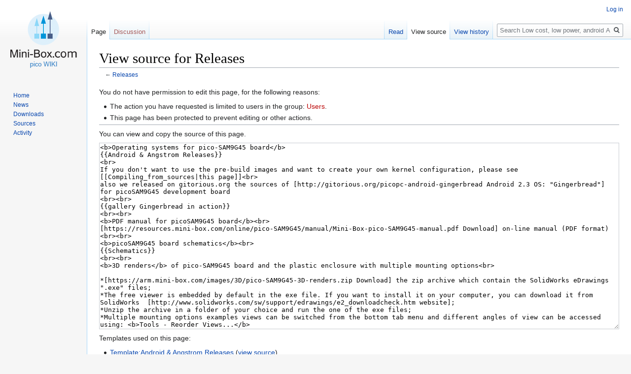

--- FILE ---
content_type: text/html; charset=UTF-8
request_url: https://arm.mini-box.com/index.php?title=Releases&action=edit
body_size: 4511
content:

<!DOCTYPE html>
<html class="client-nojs" lang="en" dir="ltr">
<head>
<meta charset="UTF-8"/>
<title>View source for Releases - Low cost, low power, android ARM system board by Mini-Box.com - pico WiKi</title>
<script>document.documentElement.className="client-js";RLCONF={"wgBreakFrames":!0,"wgSeparatorTransformTable":["",""],"wgDigitTransformTable":["",""],"wgDefaultDateFormat":"dmy","wgMonthNames":["","January","February","March","April","May","June","July","August","September","October","November","December"],"wgRequestId":"aXaIrNu_OaJamh-BBBYgQAAAAIc","wgCSPNonce":!1,"wgCanonicalNamespace":"","wgCanonicalSpecialPageName":!1,"wgNamespaceNumber":0,"wgPageName":"Releases","wgTitle":"Releases","wgCurRevisionId":133,"wgRevisionId":0,"wgArticleId":11,"wgIsArticle":!1,"wgIsRedirect":!1,"wgAction":"edit","wgUserName":null,"wgUserGroups":["*"],"wgCategories":[],"wgPageContentLanguage":"en","wgPageContentModel":"wikitext","wgRelevantPageName":"Releases","wgRelevantArticleId":11,"wgIsProbablyEditable":!1,"wgRelevantPageIsProbablyEditable":!1,"wgRestrictionEdit":["sysop"],"wgRestrictionMove":["sysop"]};RLSTATE={"site.styles":"ready","noscript":"ready","user.styles":"ready","user":"ready"
,"user.options":"loading","skins.vector.styles.legacy":"ready"};RLPAGEMODULES=["mediawiki.action.edit.collapsibleFooter","site","mediawiki.page.startup","mediawiki.page.ready","skins.vector.legacy.js"];</script>
<script>(RLQ=window.RLQ||[]).push(function(){mw.loader.implement("user.options@1hzgi",function($,jQuery,require,module){/*@nomin*/mw.user.tokens.set({"patrolToken":"+\\","watchToken":"+\\","csrfToken":"+\\"});
});});</script>
<link rel="stylesheet" href="/load.php?lang=en&amp;modules=skins.vector.styles.legacy&amp;only=styles&amp;skin=vector"/>
<script async="" src="/load.php?lang=en&amp;modules=startup&amp;only=scripts&amp;raw=1&amp;skin=vector"></script>
<meta name="ResourceLoaderDynamicStyles" content=""/>
<link rel="stylesheet" href="/load.php?lang=en&amp;modules=site.styles&amp;only=styles&amp;skin=vector"/>
<meta name="generator" content="MediaWiki 1.35.9"/>
<meta name="robots" content="noindex,nofollow"/>
<link rel="shortcut icon" href="https://www.mini-box.com/site/images/ico_minibox.ico"/>
<link rel="search" type="application/opensearchdescription+xml" href="/opensearch_desc.php" title="Low cost, low power, android ARM system board by Mini-Box.com - pico WiKi (en)"/>
<link rel="EditURI" type="application/rsd+xml" href="https://arm.mini-box.com/api.php?action=rsd"/>
<link rel="alternate" type="application/atom+xml" title="Low cost, low power, android ARM system board by Mini-Box.com - pico WiKi Atom feed" href="/index.php?title=Special:RecentChanges&amp;feed=atom"/>
<!--[if lt IE 9]><script src="/resources/lib/html5shiv/html5shiv.js"></script><![endif]-->
</head>
<body class="mediawiki ltr sitedir-ltr mw-hide-empty-elt ns-0 ns-subject page-Releases rootpage-Releases skin-vector action-edit skin-vector-legacy">
<div id="mw-page-base" class="noprint"></div>
<div id="mw-head-base" class="noprint"></div>
<div id="content" class="mw-body" role="main">
	<a id="top"></a>
	<div id="siteNotice" class="mw-body-content"></div>
	<div class="mw-indicators mw-body-content">
	</div>
	<h1 id="firstHeading" class="firstHeading" lang="en">View source for Releases</h1>
	<div id="bodyContent" class="mw-body-content">
		
		<div id="contentSub">← <a href="/index.php/Releases" title="Releases">Releases</a></div>
		<div id="contentSub2"></div>
		
		<div id="jump-to-nav"></div>
		<a class="mw-jump-link" href="#mw-head">Jump to navigation</a>
		<a class="mw-jump-link" href="#searchInput">Jump to search</a>
		<div id="mw-content-text"><p>You do not have permission to edit this page, for the following reasons:
</p>
<ul class="permissions-errors">
<li>The action you have requested is limited to users in the group: <a href="/index.php?title=Low_cost,_low_power,_android_ARM_system_board_by_Mini-Box.com_-_pico_WiKi:Users&amp;action=edit&amp;redlink=1" class="new" title="Low cost, low power, android ARM system board by Mini-Box.com - pico WiKi:Users (page does not exist)">Users</a>.</li>
<li>This page has been protected to prevent editing or other actions.</li>
</ul><hr />
<p>You can view and copy the source of this page.
</p><textarea readonly="" accesskey="," id="wpTextbox1" cols="80" rows="25" style="" class="mw-editfont-monospace" lang="en" dir="ltr" name="wpTextbox1">&lt;b>Operating systems for pico-SAM9G45 board&lt;/b>
{{Android &amp; Angstrom Releases}}
&lt;br>
If you don't want to use the pre-build images and want to create your own kernel configuration, please see [[Compiling_from_sources|this page]]&lt;br>
also we released on gitorious.org the sources of [http://gitorious.org/picopc-android-gingerbread Android 2.3 OS: "Gingerbread"] for picoSAM9G45 development board
&lt;br>&lt;br>
{{gallery Gingerbread in action}}
&lt;br>&lt;br>
&lt;b>PDF manual for picoSAM9G45 board&lt;/b>&lt;br>
[https://resources.mini-box.com/online/pico-SAM9G45/manual/Mini-Box-pico-SAM9G45-manual.pdf Download] on-line manual (PDF format)
&lt;br>&lt;br>
&lt;b>picoSAM9G45 board schematics&lt;/b>&lt;br>
{{Schematics}}
&lt;br>&lt;br>
&lt;b>3D renders&lt;/b> of pico-SAM9G45 board and the plastic enclosure with multiple mounting options&lt;br>

*[https://arm.mini-box.com/images/3D/pico-SAM9G45-3D-renders.zip Download] the zip archive which contain the SolidWorks eDrawings ".exe" files;
*The free viewer is embedded by default in the exe file. If you want to install it on your computer, you can download it from SolidWorks  [http://www.solidworks.com/sw/support/edrawings/e2_downloadcheck.htm website];
*Unzip the archive in a folder of your choice and run the one of the exe files;
*Multiple mounting options examples views can be switched from the bottom tab menu and different angles of view can be accessed using: &lt;b>Tools - Reorder Views...&lt;/b>
&lt;br>
&lt;b>Hi-res images&lt;/b>&lt;br>
[https://arm.mini-box.com/images/hi-res/pico-SAM9G45-hi-res.zip Download] zip archive.
</textarea><div class="templatesUsed"><div class="mw-templatesUsedExplanation"><p>Templates used on this page:
</p></div><ul>
<li><a href="/index.php/Template:Android_%26_Angstrom_Releases" title="Template:Android &amp; Angstrom Releases">Template:Android &amp; Angstrom Releases</a> (<a href="/index.php?title=Template:Android_%26_Angstrom_Releases&amp;action=edit" title="Template:Android &amp; Angstrom Releases">view source</a>) </li><li><a href="/index.php/Template:Gallery_Gingerbread_in_action" title="Template:Gallery Gingerbread in action">Template:Gallery Gingerbread in action</a> (<a href="/index.php?title=Template:Gallery_Gingerbread_in_action&amp;action=edit" title="Template:Gallery Gingerbread in action">view source</a>) (protected)</li><li><a href="/index.php/Template:Schematics" title="Template:Schematics">Template:Schematics</a> (<a href="/index.php?title=Template:Schematics&amp;action=edit" title="Template:Schematics">view source</a>) (protected)</li></ul></div><p id="mw-returnto">Return to <a href="/index.php/Releases" title="Releases">Releases</a>.</p>
</div><div class="printfooter">Retrieved from "<a dir="ltr" href="https://arm.mini-box.com/index.php/Releases">https://arm.mini-box.com/index.php/Releases</a>"</div>
		<div id="catlinks" class="catlinks catlinks-allhidden" data-mw="interface"></div>
	</div>
</div>

<div id="mw-navigation">
	<h2>Navigation menu</h2>
	<div id="mw-head">
		<!-- Please do not use role attribute as CSS selector, it is deprecated. -->
<nav id="p-personal" class="vector-menu" aria-labelledby="p-personal-label" role="navigation" 
	 >
	<h3 id="p-personal-label">
		<span>Personal tools</span>
	</h3>
	<!-- Please do not use the .body class, it is deprecated. -->
	<div class="body vector-menu-content">
		<!-- Please do not use the .menu class, it is deprecated. -->
		<ul class="vector-menu-content-list"><li id="pt-login"><a href="/index.php?title=Special:UserLogin&amp;returnto=Releases&amp;returntoquery=action%3Dedit" title="You are encouraged to log in; however, it is not mandatory [o]" accesskey="o">Log in</a></li></ul>
		
	</div>
</nav>


		<div id="left-navigation">
			<!-- Please do not use role attribute as CSS selector, it is deprecated. -->
<nav id="p-namespaces" class="vector-menu vector-menu-tabs vectorTabs" aria-labelledby="p-namespaces-label" role="navigation" 
	 >
	<h3 id="p-namespaces-label">
		<span>Namespaces</span>
	</h3>
	<!-- Please do not use the .body class, it is deprecated. -->
	<div class="body vector-menu-content">
		<!-- Please do not use the .menu class, it is deprecated. -->
		<ul class="vector-menu-content-list"><li id="ca-nstab-main" class="selected"><a href="/index.php/Releases" title="View the content page [c]" accesskey="c">Page</a></li><li id="ca-talk" class="new"><a href="/index.php?title=Talk:Releases&amp;action=edit&amp;redlink=1" rel="discussion" title="Discussion about the content page (page does not exist) [t]" accesskey="t">Discussion</a></li></ul>
		
	</div>
</nav>


			<!-- Please do not use role attribute as CSS selector, it is deprecated. -->
<nav id="p-variants" class="vector-menu-empty emptyPortlet vector-menu vector-menu-dropdown vectorMenu" aria-labelledby="p-variants-label" role="navigation" 
	 >
	<input type="checkbox" class="vector-menu-checkbox vectorMenuCheckbox" aria-labelledby="p-variants-label" />
	<h3 id="p-variants-label">
		<span>Variants</span>
	</h3>
	<!-- Please do not use the .body class, it is deprecated. -->
	<div class="body vector-menu-content">
		<!-- Please do not use the .menu class, it is deprecated. -->
		<ul class="menu vector-menu-content-list"></ul>
		
	</div>
</nav>


		</div>
		<div id="right-navigation">
			<!-- Please do not use role attribute as CSS selector, it is deprecated. -->
<nav id="p-views" class="vector-menu vector-menu-tabs vectorTabs" aria-labelledby="p-views-label" role="navigation" 
	 >
	<h3 id="p-views-label">
		<span>Views</span>
	</h3>
	<!-- Please do not use the .body class, it is deprecated. -->
	<div class="body vector-menu-content">
		<!-- Please do not use the .menu class, it is deprecated. -->
		<ul class="vector-menu-content-list"><li id="ca-view" class="collapsible"><a href="/index.php/Releases">Read</a></li><li id="ca-viewsource" class="collapsible selected"><a href="/index.php?title=Releases&amp;action=edit" title="This page is protected.&#10;You can view its source [e]" accesskey="e">View source</a></li><li id="ca-history" class="collapsible"><a href="/index.php?title=Releases&amp;action=history" title="Past revisions of this page [h]" accesskey="h">View history</a></li></ul>
		
	</div>
</nav>


			<!-- Please do not use role attribute as CSS selector, it is deprecated. -->
<nav id="p-cactions" class="vector-menu-empty emptyPortlet vector-menu vector-menu-dropdown vectorMenu" aria-labelledby="p-cactions-label" role="navigation" 
	 >
	<input type="checkbox" class="vector-menu-checkbox vectorMenuCheckbox" aria-labelledby="p-cactions-label" />
	<h3 id="p-cactions-label">
		<span>More</span>
	</h3>
	<!-- Please do not use the .body class, it is deprecated. -->
	<div class="body vector-menu-content">
		<!-- Please do not use the .menu class, it is deprecated. -->
		<ul class="menu vector-menu-content-list"></ul>
		
	</div>
</nav>


			<div id="p-search" role="search">
	<h3 >
		<label for="searchInput">Search</label>
	</h3>
	<form action="/index.php" id="searchform">
		<div id="simpleSearch">
			<input type="search" name="search" placeholder="Search Low cost, low power, android ARM system board by Mini-Box.com - pico WiKi" title="Search Low cost, low power, android ARM system board by Mini-Box.com - pico WiKi [f]" accesskey="f" id="searchInput"/>
			<input type="hidden" name="title" value="Special:Search">
			<input type="submit" name="fulltext" value="Search" title="Search the pages for this text" id="mw-searchButton" class="searchButton mw-fallbackSearchButton"/>
			<input type="submit" name="go" value="Go" title="Go to a page with this exact name if it exists" id="searchButton" class="searchButton"/>
		</div>
	</form>
</div>

		</div>
	</div>
	
<div id="mw-panel">
	<div id="p-logo" role="banner">
		<a  title="Visit the main page" class="mw-wiki-logo" href="/index.php/Main_Page"></a>
	</div>
	<!-- Please do not use role attribute as CSS selector, it is deprecated. -->
<nav id="p-" class="vector-menu vector-menu-portal portal portal-first" aria-labelledby="p--label" role="navigation" 
	 >
	<h3 id="p--label">
		<span></span>
	</h3>
	<!-- Please do not use the .body class, it is deprecated. -->
	<div class="body vector-menu-content">
		<!-- Please do not use the .menu class, it is deprecated. -->
		<ul class="vector-menu-content-list"><li id="n-Home"><a href="/index.php/Main_Page">Home</a></li><li id="n-News"><a href="/index.php/News">News</a></li><li id="n-Downloads"><a href="/index.php/Releases">Downloads</a></li><li id="n-Sources"><a href="/index.php/Compiling_from_sources">Sources</a></li><li id="n-Activity"><a href="/index.php/Special:RecentChanges">Activity</a></li></ul>
		
	</div>
</nav>


	<!-- Please do not use role attribute as CSS selector, it is deprecated. -->
<nav id="p-tb" class="vector-menu vector-menu-portal portal" aria-labelledby="p-tb-label" role="navigation" 
	 >
	<h3 id="p-tb-label">
		<span>Tools</span>
	</h3>
	<!-- Please do not use the .body class, it is deprecated. -->
	<div class="body vector-menu-content">
		<!-- Please do not use the .menu class, it is deprecated. -->
		<ul class="vector-menu-content-list"><li id="t-whatlinkshere"><a href="/index.php/Special:WhatLinksHere/Releases" title="A list of all wiki pages that link here [j]" accesskey="j">What links here</a></li><li id="t-recentchangeslinked"><a href="/index.php/Special:RecentChangesLinked/Releases" rel="nofollow" title="Recent changes in pages linked from this page [k]" accesskey="k">Related changes</a></li><li id="t-specialpages"><a href="/index.php/Special:SpecialPages" title="A list of all special pages [q]" accesskey="q">Special pages</a></li><li id="t-info"><a href="/index.php?title=Releases&amp;action=info" title="More information about this page">Page information</a></li></ul>
		
	</div>
</nav>


	
</div>

</div>

<footer id="footer" class="mw-footer" role="contentinfo" >
	<ul id="footer-places" >
		<li id="footer-places-privacy"><a href="/index.php/Low_cost,_low_power,_android_ARM_system_board_by_Mini-Box.com_-_pico_WiKi:Privacy_policy" title="Low cost, low power, android ARM system board by Mini-Box.com - pico WiKi:Privacy policy">Privacy policy</a></li>
		<li id="footer-places-about"><a href="/index.php/Low_cost,_low_power,_android_ARM_system_board_by_Mini-Box.com_-_pico_WiKi:About" title="Low cost, low power, android ARM system board by Mini-Box.com - pico WiKi:About">About Low cost, low power, android ARM system board by Mini-Box.com - pico WiKi</a></li>
		<li id="footer-places-disclaimer"><a href="/index.php/Low_cost,_low_power,_android_ARM_system_board_by_Mini-Box.com_-_pico_WiKi:General_disclaimer" title="Low cost, low power, android ARM system board by Mini-Box.com - pico WiKi:General disclaimer">Disclaimers</a></li>
	</ul>
	<ul id="footer-icons" class="noprint">
		<li id="footer-poweredbyico"><a href="https://www.mediawiki.org/"><img src="/resources/assets/poweredby_mediawiki_88x31.png" alt="Powered by MediaWiki" srcset="/resources/assets/poweredby_mediawiki_132x47.png 1.5x, /resources/assets/poweredby_mediawiki_176x62.png 2x" width="88" height="31" loading="lazy"/></a></li>
	</ul>
	<div style="clear: both;"></div>
</footer>



<script>(RLQ=window.RLQ||[]).push(function(){mw.config.set({"wgBackendResponseTime":434});});</script><script defer src="https://static.cloudflareinsights.com/beacon.min.js/vcd15cbe7772f49c399c6a5babf22c1241717689176015" integrity="sha512-ZpsOmlRQV6y907TI0dKBHq9Md29nnaEIPlkf84rnaERnq6zvWvPUqr2ft8M1aS28oN72PdrCzSjY4U6VaAw1EQ==" data-cf-beacon='{"version":"2024.11.0","token":"bbd0c1cbe12a45fa904c2ff019990e09","r":1,"server_timing":{"name":{"cfCacheStatus":true,"cfEdge":true,"cfExtPri":true,"cfL4":true,"cfOrigin":true,"cfSpeedBrain":true},"location_startswith":null}}' crossorigin="anonymous"></script>
</body></html>


--- FILE ---
content_type: text/css; charset=utf-8
request_url: https://arm.mini-box.com/load.php?lang=en&modules=site.styles&only=styles&skin=vector
body_size: -308
content:
.image_annotation div p{font-size:0.7em}.tooltipContent div div p{font-size:0.7em}#tabs{padding:10px}#tabs #nav{margin-bottom:0px;margin-left:8px}#tabs ul{list-style:none;margin:0px;padding:0px}#tabs #nav ul li{display:inline;padding:3px 7px;cursor:default;background-color:#eeeeee;border:1px solid #cccccc;border-bottom:none;margin-right:2px}#tabs #nav ul li.active{border:1px solid #000066;border-bottom:1px solid white;background-color:#ffffff}#tabs #nav ul li:hover{background-color:#ffffff}#tabs #data{margin-top:3px}#tabs #data div{display:no+ne;border:1px solid #000066;padding:10px}#tabs #data div.active{display:block}#p-tb{display:none }